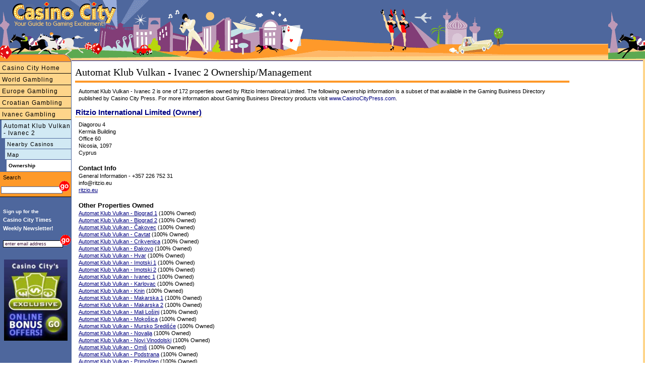

--- FILE ---
content_type: text/html
request_url: https://www.casinocity.hr/ivanec/automat-klub-vulkan-ivanec-2/owner/
body_size: 8441
content:
<!DOCTYPE HTML PUBLIC "-//W3C//DTD HTML 4.01 Transitional//EN" "http://www.w3.org/TR/html4/loose.dtd">
<html>
<head>
<title>Automat Klub Vulkan - Ivanec 2 Owner</title>
<meta http-equiv="Content-Type" content="text/html; charset=utf-8">
<meta name="geo.region" content="HR-05" />
<meta name="geo.placename" content="Ivanec" />
<meta name="geo.position" content="46.226528;16.127624" />
<meta name="ICBM" content="46.226528, 16.127624" />
<link rel="canonical" href="https://www.casinocity.hr/ivanec/automat-klub-vulkan-ivanec-2/owner/"/>
<link href="https://www.casinocity.com/cc07.css?v=2" rel="stylesheet" type="text/css">
<link rel="stylesheet" href="https://www.casinocity.com/css/mobile.css?v=3" type="text/css">
<link rel="stylesheet" type="text/css" href="https://www.casinocity.com/css/jquery-ui.css" />
<link rel="stylesheet" type="text/css" href="https://www.casinocity.com/css/jquery-ui-structure.css" />
<link rel="stylesheet" type="text/css" href="https://www.casinocity.com/css/jquery-ui-theme.css" />
<script language="JavaScript" type="text/javascript" src="https://www.casinocity.com/js/jquery.js"></script>
<script language="JavaScript" type="text/javascript" src="https://www.casinocity.com/js/jquery-ui.js"></script>
<script language="JavaScript" type="text/javascript" src="https://www.casinocity.com/js/mobile.js"></script>
<meta name="viewport" content="width=device-width, initial-scale=1">
<meta NAME="KEYWORDS" CONTENT="Automat Klub Vulkan - Ivanec 2 Owner Ritzio International Limited">
<meta NAME="DESCRIPTION" CONTENT="Automat Klub Vulkan - Ivanec 2 is one of 172 properties owned by Ritzio International Limited">
<!-- shb Property.HaveTweets=0 getTweetsForNav.RecordCount=0<br/> -->
<!-- end of nav code --->
<script language="JavaScript" type="text/javascript" src="https://www.casinocity.com/js/jquery.js"></script>
<script language="JavaScript" type="text/javascript" src="https://www.casinocity.com/js/jquery-ui.js"></script>
<script language="JavaScript" type="text/javascript" src="https://www.casinocity.com/js/mobile.js"></script>
<meta name="viewport" content="width=device-width, initial-scale=1">
<link rel="stylesheet" href="https://www.casinocity.com/Common/ui.datepicker.css">
<script type="text/javascript" src="https://www.casinocity.com/Common/ui.datepicker.js"></script>
<script type="text/javascript">
$(function(){
$('#rs_chk_in').datepicker();
$('#rs_chk_out').datepicker();
});
</script>
<script type="text/javascript">
//initialize on load
if (document.getElementById){window.onload = initStatLyr;}
</script>
<!--[if IE]><style>div.maincontent2{position:relative}</style><![endif]-->
<style type="text/css">
.box div.boxtopleft { display: block; overflow:visible; background: url("https://www.casinocity.com/image/geo/bg-tl.gif") top left no-repeat;height:43px;  }
.box div.boxtopright { display: block;overflow:visible;  background: url("https://www.casinocity.com/image/geo/bg-tr.gif") top right no-repeat ;height:43px; }
.box div.boxtop{ padding:42px 0 0 0px;   }
.box  {background:url("https://www.casinocity.com/image/geo/bg-top.gif") top repeat-x; height:43px ;}
.box div.boxcontent { background-color:#fcdd73; margin:0 14px 0 14px}
.box div.boxleft { background:url("https://www.casinocity.com/image/geo/bg-left.gif") left repeat-y;   }
.box div.boxright { background:url("https://www.casinocity.com/image/geo/bg-right.gif") right repeat-y;  }
.clear {clear:both}
div.botleft { display: block; background: url("https://www.casinocity.com/image/geo/bg-bl.gif") top left no-repeat;height:43px; }
div.botright {display: block; background: url("https://www.casinocity.com/image/geo/bg-br.gif") top right no-repeat ;height:43px; }
</style>
</head>
<body style="overflow-x:hidden">
<div class="mobileMenu"><a style="border-left:3px solid #4E679D;font-size:12px" href="https://www.casinocity.hr/ivanec/automat-klub-vulkan-ivanec-2/" title="Casino City Automat Klub Vulkan - Ivanec 2">Automat Klub Vulkan - Ivanec 2</a><a href="https://www.casinocity.hr/ivanec/automat-klub-vulkan-ivanec-2/map/nearest/" title="Casinos close to Automat Klub Vulkan - Ivanec 2">Nearby Casinos</a><a href="https://www.casinocity.hr/ivanec/automat-klub-vulkan-ivanec-2/map/" title="Automat Klub Vulkan - Ivanec 2 Map">Map</a></div>
<div class="maincontent3" >
<div class="mobileNavBar" style="margin-top:5px"><a href="https://www.casinocity.com" 
Directory of Casinos and Gambling Including Croatian Casinos">Casino City Home</a></div><div class="mobileNavBar"><a href="https://www.casinocity.com/casinos/" title="Croatian Casinos and Casinos Around the World">World Gambling</a></div><div class="mobileNavBar"><a href="https://www.casinocity.eu/" title="Casinos and Gambling in Europe">Europe Gambling</a></div><div class="mobileNavBar"><a href="https://www.casinocity.hr" title="Croatian Gambling">Croatian Gambling</a></div><div class="mobileNavBar"><a href="https://www.casinocity.hr/ivanec/" title="Ivanec Gambling - including Automat Klub Vulkan - Ivanec 2">Ivanec Gambling</a></div>
<div id="microIncludeContent" class="microText">
<h1 style="text-align:left;">Automat Klub Vulkan - Ivanec 2 Ownership/Management</h1> 
<div class="orangeLine"></div>
<h2 class="microText">
Automat Klub Vulkan - Ivanec 2 is one of 172 properties owned by Ritzio International Limited.
The following ownership information is a subset of that available 
in the Gaming Business Directory published by Casino City Press. For more 
information about Gaming Business Directory products visit 
<a href="https://www.CasinoCityPress.com">www.CasinoCityPress.com</a>.</H2>
<span class="microBoxHeader">Ritzio International Limited  (Owner)
</span>
 
<div class="microText">
  Diagorou 4<br>Kermia Building<br>Office 60<br> Nicosia, 1097 <br>Cyprus
</div>
<div class="microText">
<div class="microTextB">Contact Info</div>
<span style="font-size:11px;">General Information</span> - +357 226 752 31<BR>
info@ritzio.eu<br>
  <a href="https://ritzio.eu">ritzio.eu</a><br>
          
</div>
<div class="microText">
<div class="microTextB">Other Properties Owned</div>
<div class="ownerProps"><a href="https://www.casinocity.hr/biograd-na-moru/automat-klub-vulkan-biograd-1/">Automat Klub Vulkan - Biograd 1</a> <span style="font-size:11px;">(100% Owned)</span></div>
<div class="ownerProps"><a href="https://www.casinocity.hr/biograd-na-moru/automat-klub-vulkan-biograd-2/">Automat Klub Vulkan - Biograd 2</a> <span style="font-size:11px;">(100% Owned)</span></div>
<div class="ownerProps"><a href="https://www.casinocity.hr/cakovec/automat-klub-vulkan-cakovec/">Automat Klub Vulkan - Čakovec</a> <span style="font-size:11px;">(100% Owned)</span></div>
<div class="ownerProps"><a href="https://www.casinocity.hr/cavtat/automat-klub-vulkan-cavtat/">Automat Klub Vulkan - Cavtat</a> <span style="font-size:11px;">(100% Owned)</span></div>
<div class="ownerProps"><a href="https://www.casinocity.hr/crikvenica/automat-klub-vulkan-crikvenica/">Automat Klub Vulkan - Crikvenica</a> <span style="font-size:11px;">(100% Owned)</span></div>
<div class="ownerProps"><a href="https://www.casinocity.hr/ðakovo/automat-klub-vulkan-ðakovo/">Automat Klub Vulkan - Đakovo</a> <span style="font-size:11px;">(100% Owned)</span></div>
<div class="ownerProps"><a href="https://www.casinocity.hr/hvar/automat-klub-vulkan-hvar/">Automat Klub Vulkan - Hvar</a> <span style="font-size:11px;">(100% Owned)</span></div>
<div class="ownerProps"><a href="https://www.casinocity.hr/imotski/automat-klub-vulkan-imotski-1/">Automat Klub Vulkan - Imotski 1</a> <span style="font-size:11px;">(100% Owned)</span></div>
<div class="ownerProps"><a href="https://www.casinocity.hr/imotski/automat-klub-vulkan-imotski-2/">Automat Klub Vulkan - Imotski 2</a> <span style="font-size:11px;">(100% Owned)</span></div>
<div class="ownerProps"><a href="https://www.casinocity.hr/ivanec/automat-klub-vulkan-ivanec-1/">Automat Klub Vulkan - Ivanec 1</a> <span style="font-size:11px;">(100% Owned)</span></div>
<div class="ownerProps"><a href="https://www.casinocity.hr/karlovac/automat-klub-vulkan-karlovac/">Automat Klub Vulkan - Karlovac</a> <span style="font-size:11px;">(100% Owned)</span></div>
<div class="ownerProps"><a href="https://www.casinocity.hr/knin/automat-klub-vulkan-knin/">Automat Klub Vulkan - Knin</a> <span style="font-size:11px;">(100% Owned)</span></div>
<div class="ownerProps"><a href="https://www.casinocity.hr/makarska/automat-klub-vulkan-makarska-1/">Automat Klub Vulkan - Makarska 1</a> <span style="font-size:11px;">(100% Owned)</span></div>
<div class="ownerProps"><a href="https://www.casinocity.hr/makarska/automat-klub-vulkan-makarska-2/">Automat Klub Vulkan - Makarska 2</a> <span style="font-size:11px;">(100% Owned)</span></div>
<div class="ownerProps"><a href="https://www.casinocity.hr/mali-lošinj/automat-klub-vulkan-mali-lošinj/">Automat Klub Vulkan - Mali Lošinj</a> <span style="font-size:11px;">(100% Owned)</span></div>
<div class="ownerProps"><a href="https://www.casinocity.hr/mokošica/automat-klub-vulkan-mokošica/">Automat Klub Vulkan - Mokošica</a> <span style="font-size:11px;">(100% Owned)</span></div>
<div class="ownerProps"><a href="https://www.casinocity.hr/mursko-središce/automat-klub-vulkan-mursko-središce/">Automat Klub Vulkan - Mursko Središće</a> <span style="font-size:11px;">(100% Owned)</span></div>
<div class="ownerProps"><a href="https://www.casinocity.hr/novalja/automat-klub-vulkan-novalja/">Automat Klub Vulkan - Novalja</a> <span style="font-size:11px;">(100% Owned)</span></div>
<div class="ownerProps"><a href="https://www.casinocity.hr/novi-vinodolski/automat-klub-vulkan-novi-vinodolski/">Automat Klub Vulkan - Novi Vinodolski</a> <span style="font-size:11px;">(100% Owned)</span></div>
<div class="ownerProps"><a href="https://www.casinocity.hr/omiš/automat-klub-vulkan-omiš/">Automat Klub Vulkan - Omiš</a> <span style="font-size:11px;">(100% Owned)</span></div>
<div class="ownerProps"><a href="https://www.casinocity.hr/podstrana/automat-klub-vulkan-podstrana/">Automat Klub Vulkan - Podstrana</a> <span style="font-size:11px;">(100% Owned)</span></div>
<div class="ownerProps"><a href="https://www.casinocity.hr/primošten/automat-klub-vulkan-primošten/">Automat Klub Vulkan - Primošten</a> <span style="font-size:11px;">(100% Owned)</span></div>
<div class="ownerProps"><a href="https://www.casinocity.hr/rab/automat-klub-vulkan-rab/">Automat Klub Vulkan - Rab</a> <span style="font-size:11px;">(100% Owned)</span></div>
<div class="ownerProps"><a href="https://www.casinocity.hr/rijeka/automat-klub-vulkan-rijeka/">Automat Klub Vulkan - Rijeka</a> <span style="font-size:11px;">(100% Owned)</span></div>
<div class="ownerProps"><a href="https://www.casinocity.hr/senj/automat-klub-vulkan-senj/">Automat Klub Vulkan - Senj</a> <span style="font-size:11px;">(100% Owned)</span></div>
<div class="ownerProps"><a href="https://www.casinocity.hr/slavonski-brod/automat-klub-vulkan-slavonski-brod/">Automat Klub Vulkan - Slavonski Brod</a> <span style="font-size:11px;">(100% Owned)</span></div>
<div class="ownerProps"><a href="https://www.casinocity.hr/solin/automat-klub-vulkan-solin-1/">Automat Klub Vulkan - Solin 1</a> <span style="font-size:11px;">(100% Owned)</span></div>
<div class="ownerProps"><a href="https://www.casinocity.hr/solin/automat-klub-vulkan-solin-2/">Automat Klub Vulkan - Solin 2</a> <span style="font-size:11px;">(100% Owned)</span></div>
<div class="ownerProps"><a href="https://www.casinocity.hr/sukošan/automat-klub-vulkan-sukošan/">Automat Klub Vulkan - Sukošan</a> <span style="font-size:11px;">(100% Owned)</span></div>
<div class="ownerProps"><a href="https://www.casinocity.hr/trogir/automat-klub-vulkan-trogir-1/">Automat Klub Vulkan - Trogir 1</a> <span style="font-size:11px;">(100% Owned)</span></div>
<div class="ownerProps"><a href="https://www.casinocity.hr/trogir/automat-klub-vulkan-trogir-2/">Automat Klub Vulkan - Trogir 2</a> <span style="font-size:11px;">(100% Owned)</span></div>
<div class="ownerProps"><a href="https://www.casinocity.hr/trogir/automat-klub-vulkan-trogir-3/">Automat Klub Vulkan - Trogir 3</a> <span style="font-size:11px;">(100% Owned)</span></div>
<div class="ownerProps"><a href="https://www.casinocity.hr/vir/automat-klub-vulkan-vir/">Automat Klub Vulkan - Vir</a> <span style="font-size:11px;">(100% Owned)</span></div>
<div class="ownerProps"><a href="https://www.casinocity.hr/vodice/automat-klub-vulkan-vodice/">Automat Klub Vulkan - Vodice</a> <span style="font-size:11px;">(100% Owned)</span></div>
<div class="ownerProps"><a href="https://www.casinocity.hr/zadar/automat-klub-vulkan-zadar-1/">Automat Klub Vulkan - Zadar 1</a> <span style="font-size:11px;">(100% Owned)</span></div>
<div class="ownerProps"><a href="https://www.casinocity.hr/zadar/automat-klub-vulkan-zadar-2/">Automat Klub Vulkan - Zadar 2</a> <span style="font-size:11px;">(100% Owned)</span></div>
<div class="ownerProps"><a href="https://www.casinocity.hr/dubrovnik/automat-klub-vulkan-dubrovnik-dvori/">Automat Klub Vulkan Dubrovnik - Dvori</a> <span style="font-size:11px;">(100% Owned)</span></div>
<div class="ownerProps"><a href="https://www.casinocity.hr/dubrovnik/automat-klub-vulkan-dubrovnik-lapad/">Automat Klub Vulkan Dubrovnik - Lapad</a> <span style="font-size:11px;">(100% Owned)</span></div>
<div class="ownerProps"><a href="https://www.casinocity.hr/dubrovnik/automat-klub-vulkan-dubrovnik-minceta/">Automat Klub Vulkan Dubrovnik - Minčeta</a> <span style="font-size:11px;">(100% Owned)</span></div>
<div class="ownerProps"><a href="https://www.casinocity.hr/dubrovnik/automat-klub-vulkan-dubrovnik-mlini/">Automat Klub Vulkan Dubrovnik - Mlini</a> <span style="font-size:11px;">(100% Owned)</span></div>
<div class="ownerProps"><a href="https://www.casinocity.hr/dubrovnik/automat-klub-vulkan-dubrovnik-vojnovica/">Automat Klub Vulkan Dubrovnik - Vojnovića</a> <span style="font-size:11px;">(100% Owned)</span></div>
<div class="ownerProps"><a href="https://www.casinocity.hr/split/automat-klub-vulkan-split-domovinskog/">Automat Klub Vulkan Split - Domovinskog</a> <span style="font-size:11px;">(100% Owned)</span></div>
<div class="ownerProps"><a href="https://www.casinocity.hr/split/automat-klub-vulkan-split-dubrovacka/">Automat Klub Vulkan Split - Dubrovačka</a> <span style="font-size:11px;">(100% Owned)</span></div>
<div class="ownerProps"><a href="https://www.casinocity.hr/split/automat-klub-vulkan-split-goricka/">Automat Klub Vulkan Split - Gorička</a> <span style="font-size:11px;">(100% Owned)</span></div>
<div class="ownerProps"><a href="https://www.casinocity.hr/split/automat-klub-vulkan-split-jovica/">Automat Klub Vulkan Split - Jovića</a> <span style="font-size:11px;">(100% Owned)</span></div>
<div class="ownerProps"><a href="https://www.casinocity.hr/split/automat-klub-vulkan-split-poljicka/">Automat Klub Vulkan Split - Poljička</a> <span style="font-size:11px;">(100% Owned)</span></div>
<div class="ownerProps"><a href="https://www.casinocity.hr/split/automat-klub-vulkan-split-solinska/">Automat Klub Vulkan Split - Solinska</a> <span style="font-size:11px;">(100% Owned)</span></div>
<div class="ownerProps"><a href="https://www.casinocity.hr/zagreb/automat-klub-vulkan-zagreb-culinecka/">Automat Klub Vulkan Zagreb - Čulinečka</a> <span style="font-size:11px;">(100% Owned)</span></div>
<div class="ownerProps"><a href="https://www.casinocity.hr/zagreb/automat-klub-vulkan-zagreb-korculanska/">Automat Klub Vulkan Zagreb - Korčulanska</a> <span style="font-size:11px;">(100% Owned)</span></div>
<div class="ownerProps"><a href="https://www.casinocity.hr/zagreb/automat-klub-vulkan-zagreb-magovca/">Automat Klub Vulkan Zagreb - Magovca</a> <span style="font-size:11px;">(100% Owned)</span></div>
<div class="ownerProps"><a href="https://www.casinocity.hr/zagreb/automat-klub-vulkan-zagreb-mašiceva/">Automat Klub Vulkan Zagreb - Mašićeva</a> <span style="font-size:11px;">(100% Owned)</span></div>
<div class="ownerProps"><a href="https://www.casinocity.hr/zagreb/automat-klub-vulkan-zagreb-mažuranic/">Automat Klub Vulkan Zagreb - Mažuranić</a> <span style="font-size:11px;">(100% Owned)</span></div>
<div class="ownerProps"><a href="https://www.casinocity.ee/tallinn/citycasino-coca-cola-plaza/">CityCasino - Coca Cola Plaza</a> <span style="font-size:11px;">(100% Owned)</span></div>
<div class="ownerProps"><a href="https://www.casinocity.ee/tallinn/citycasino-marja/">CityCasino - Marja</a> <span style="font-size:11px;">(100% Owned)</span></div>
<div class="ownerProps"><a href="https://www.casinocity.ee/tallinn/citycasino-pärnu/">CityCasino - Pärnu</a> <span style="font-size:11px;">(100% Owned)</span></div>
<div class="ownerProps"><a href="https://www.casinocity.ee/pärnu/citycasino-suur-jõe/">CityCasino - Suur-Jõe</a> <span style="font-size:11px;">(100% Owned)</span></div>
<div class="ownerProps"><a href="https://www.casinocity.lv/riga/labirints-slots-anninmuizas/">Labirints Slots - Anninmuizas</a> <span style="font-size:11px;">(100% Owned)</span></div>
<div class="ownerProps"><a href="https://www.casinocity.lv/daugavpils/labirints-slots-daugavpils/">Labirints Slots - Daugavpils</a> <span style="font-size:11px;">(100% Owned)</span></div>
<div class="ownerProps"><a href="https://www.casinocity.lv/riga/labirints-slots-gailezera/">Labirints Slots - Gailezera</a> <span style="font-size:11px;">(100% Owned)</span></div>
<div class="ownerProps"><a href="https://www.casinocity.lv/riga/labirints-slots-lubanas/">Labirints Slots - Lubanas</a> <span style="font-size:11px;">(100% Owned)</span></div>
<div class="ownerProps"><a href="https://www.casinocity.lv/riga/labirints-slots-maskavas/">Labirints Slots - Maskavas</a> <span style="font-size:11px;">(100% Owned)</span></div>
<div class="ownerProps"><a href="https://www.casinocity.lv/riga/labirints-slots-pragas/">Labirints Slots - Pragas</a> <span style="font-size:11px;">(100% Owned)</span></div>
<div class="ownerProps"><a href="https://www.casinocity.lv/riga/labirints-slots-sturmanu/">Labirints Slots - Sturmanu</a> <span style="font-size:11px;">(100% Owned)</span></div>
<div class="ownerProps"><a href="https://www.casinocity.lv/riga/labirints-slots-valdeku/">Labirints Slots - Valdeku</a> <span style="font-size:11px;">(100% Owned)</span></div>
<div class="ownerProps"><a href="https://www.casinocity.ro/arad/million-arad/">Million - Arad</a> <span style="font-size:11px;">(100% Owned)</span></div>
<div class="ownerProps"><a href="https://www.casinocity.ro/baia-mare/million-baia-mare/">Million - Baia Mare</a> <span style="font-size:11px;">(100% Owned)</span></div>
<div class="ownerProps"><a href="https://www.casinocity.ro/bucharest/million-baneasa/">Million - Baneasa</a> <span style="font-size:11px;">(100% Owned)</span></div>
<div class="ownerProps"><a href="https://www.casinocity.ro/constanta/million-bld-1-decembrie/">Million - Bld 1 Decembrie</a> <span style="font-size:11px;">(100% Owned)</span></div>
<div class="ownerProps"><a href="https://www.casinocity.ro/focsani/million-bld-unirii/">Million - Bld. Unirii</a> <span style="font-size:11px;">(100% Owned)</span></div>
<div class="ownerProps"><a href="https://www.casinocity.ro/bucharest/million-brâncoveanu/">Million - Brâncoveanu</a> <span style="font-size:11px;">(100% Owned)</span></div>
<div class="ownerProps"><a href="https://www.casinocity.ro/brasov/million-brasov/">Million - Brasov</a> <span style="font-size:11px;">(100% Owned)</span></div>
<div class="ownerProps"><a href="https://www.casinocity.ro/buzau/million-buzau/">Million - Buzau</a> <span style="font-size:11px;">(100% Owned)</span></div>
<div class="ownerProps"><a href="https://www.casinocity.ro/bucharest/million-calea-13-septembrie/">Million - Calea 13 Septembrie</a> <span style="font-size:11px;">(100% Owned)</span></div>
<div class="ownerProps"><a href="https://www.casinocity.ro/craiova/million-calea-bucuresti/">Million - Calea Bucuresti</a> <span style="font-size:11px;">(100% Owned)</span></div>
<div class="ownerProps"><a href="https://www.casinocity.ro/braila/million-calea-calarasilor-nr-66/">Million - Calea Calarasilor Nr. 66</a> <span style="font-size:11px;">(100% Owned)</span></div>
<div class="ownerProps"><a href="https://www.casinocity.ro/bacau/million-calea-rupublicii/">Million - Calea Rupublicii</a> <span style="font-size:11px;">(100% Owned)</span></div>
<div class="ownerProps"><a href="https://www.casinocity.ro/caransebes/million-caransebes/">Million - Caransebes</a> <span style="font-size:11px;">(100% Owned)</span></div>
<div class="ownerProps"><a href="https://www.casinocity.ro/bucharest/million-crângasi/">Million - Crângasi</a> <span style="font-size:11px;">(100% Owned)</span></div>
<div class="ownerProps"><a href="https://www.casinocity.ro/craiova/million-electroputere-mall/">Million - Electroputere Mall</a> <span style="font-size:11px;">(100% Owned)</span></div>
<div class="ownerProps"><a href="https://www.casinocity.ro/iasi/million-hotel-moldova/">Million - Hotel Moldova</a> <span style="font-size:11px;">(100% Owned)</span></div>
<div class="ownerProps"><a href="https://www.casinocity.ro/craiova/million-ion-maiorescu/">Million - Ion Maiorescu</a> <span style="font-size:11px;">(100% Owned)</span></div>
<div class="ownerProps"><a href="https://www.casinocity.ro/iasi/million-iulius-mall/">Million - Iulius Mall</a> <span style="font-size:11px;">(100% Owned)</span></div>
<div class="ownerProps"><a href="https://www.casinocity.ro/lugoj/million-lugoj/">Million - Lugoj</a> <span style="font-size:11px;">(100% Owned)</span></div>
<div class="ownerProps"><a href="https://www.casinocity.ro/bucharest/million-mihai-bravu/">Million - Mihai Bravu</a> <span style="font-size:11px;">(100% Owned)</span></div>
<div class="ownerProps"><a href="https://www.casinocity.ro/bucharest/million-octavian-goga/">Million - Octavian Goga</a> <span style="font-size:11px;">(100% Owned)</span></div>
<div class="ownerProps"><a href="https://www.casinocity.ro/craiova/million-piata-garii/">Million - Piata Garii</a> <span style="font-size:11px;">(100% Owned)</span></div>
<div class="ownerProps"><a href="https://www.casinocity.ro/bucharest/million-piata-muncii/">Million - Piata Muncii</a> <span style="font-size:11px;">(100% Owned)</span></div>
<div class="ownerProps"><a href="https://www.casinocity.ro/bucharest/million-piata-obor/">Million - Piata Obor</a> <span style="font-size:11px;">(100% Owned)</span></div>
<div class="ownerProps"><a href="https://www.casinocity.ro/piatra-neamt/million-piatra-neamt/">Million - Piatra Neamt</a> <span style="font-size:11px;">(100% Owned)</span></div>
<div class="ownerProps"><a href="https://www.casinocity.ro/pitesti/million-pitesti/">Million - Pitesti</a> <span style="font-size:11px;">(100% Owned)</span></div>
<div class="ownerProps"><a href="https://www.casinocity.ro/focsani/million-promenada-mall/">Million - Promenada Mall</a> <span style="font-size:11px;">(100% Owned)</span></div>
<div class="ownerProps"><a href="https://www.casinocity.ro/râmnicu-vâlcea/million-râmnicu-vâlcea/">Million - Râmnicu Vâlcea</a> <span style="font-size:11px;">(100% Owned)</span></div>
<div class="ownerProps"><a href="https://www.casinocity.ro/sibiu/million-sibiu/">Million - Sibiu</a> <span style="font-size:11px;">(100% Owned)</span></div>
<div class="ownerProps"><a href="https://www.casinocity.ro/constanta/million-soveja/">Million - Soveja</a> <span style="font-size:11px;">(100% Owned)</span></div>
<div class="ownerProps"><a href="https://www.casinocity.ro/bucharest/million-stefan-cel-mare/">Million - Stefan cel Mare</a> <span style="font-size:11px;">(100% Owned)</span></div>
<div class="ownerProps"><a href="https://www.casinocity.ro/braila/million-str-mihai-eminescu/">Million - Str. Mihai Eminescu</a> <span style="font-size:11px;">(100% Owned)</span></div>
<div class="ownerProps"><a href="https://www.casinocity.ro/bacau/million-str-mihai-viteazu-nr-2-4/">Million - Str. Mihai Viteazu Nr. 2-4</a> <span style="font-size:11px;">(100% Owned)</span></div>
<div class="ownerProps"><a href="https://www.casinocity.ro/targoviste/million-targoviste/">Million - Targoviste</a> <span style="font-size:11px;">(100% Owned)</span></div>
<div class="ownerProps"><a href="https://www.casinocity.ro/targu-jiu/million-targu-jiu/">Million - Targu Jiu</a> <span style="font-size:11px;">(100% Owned)</span></div>
<div class="ownerProps"><a href="https://www.casinocity.ro/timisoara/million-timisoara/">Million - Timisoara</a> <span style="font-size:11px;">(100% Owned)</span></div>
<div class="ownerProps"><a href="https://www.casinocity.ro/bucharest/million-titan/">Million - Titan</a> <span style="font-size:11px;">(100% Owned)</span></div>
<div class="ownerProps"><a href="https://www.casinocity.rs/belgrade/vulkan-king-alexander/">Vulkan King Alexander</a> <span style="font-size:11px;">(100% Owned)</span></div>
<div class="ownerProps"><a href="https://www.casinocity.rs/belgrade/vulkan-savsky/">Vulkan Savsky</a> <span style="font-size:11px;">(100% Owned)</span></div>
<div class="ownerProps"><a href="https://www.casinocity.com.de/hamburg/vulkan-star-casino-ahrensburger-straße-113/">Vulkan Star Casino - Ahrensburger Straße 113</a> <span style="font-size:11px;">(100% Owned)</span></div>
<div class="ownerProps"><a href="https://www.casinocity.com.de/duisburg/vulkan-star-casino-alt-hamborn/">Vulkan Star Casino - Alt-Hamborn</a> <span style="font-size:11px;">(100% Owned)</span></div>
<div class="ownerProps"><a href="https://www.casinocity.com.de/würzburg/vulkan-star-casino-altstadt/">Vulkan Star Casino - Altstadt</a> <span style="font-size:11px;">(100% Owned)</span></div>
<div class="ownerProps"><a href="https://www.casinocity.com.de/duisburg/vulkan-star-casino-am-bahnhof-4/">Vulkan Star Casino - Am Bahnhof 4</a> <span style="font-size:11px;">(100% Owned)</span></div>
<div class="ownerProps"><a href="https://www.casinocity.com.de/baiersdorf/vulkan-star-casino-baiersdorf/">Vulkan Star Casino - Baiersdorf</a> <span style="font-size:11px;">(100% Owned)</span></div>
<div class="ownerProps"><a href="https://www.casinocity.com.de/bamberg/vulkan-star-casino-bamberg/">Vulkan Star Casino - Bamberg</a> <span style="font-size:11px;">(100% Owned)</span></div>
<div class="ownerProps"><a href="https://www.casinocity.com.de/forchheim/vulkan-star-casino-bamberger-straße-8/">Vulkan Star Casino - Bamberger Straße 8</a> <span style="font-size:11px;">(100% Owned)</span></div>
<div class="ownerProps"><a href="https://www.casinocity.com.de/hamburg/vulkan-star-casino-barmbek-nord/">Vulkan Star Casino - Barmbek-Nord</a> <span style="font-size:11px;">(100% Owned)</span></div>
<div class="ownerProps"><a href="https://www.casinocity.com.de/bielefeld/vulkan-star-casino-bielefeld/">Vulkan Star Casino - Bielefeld</a> <span style="font-size:11px;">(100% Owned)</span></div>
<div class="ownerProps"><a href="https://www.casinocity.com.de/bochum/vulkan-star-casino-bochum/">Vulkan Star Casino - Bochum</a> <span style="font-size:11px;">(100% Owned)</span></div>
<div class="ownerProps"><a href="https://www.casinocity.com.de/borken/vulkan-star-casino-borken/">Vulkan Star Casino - Borken</a> <span style="font-size:11px;">(100% Owned)</span></div>
<div class="ownerProps"><a href="https://www.casinocity.com.de/brühl/vulkan-star-casino-bruhl/">Vulkan Star Casino - Bruhl</a> <span style="font-size:11px;">(100% Owned)</span></div>
<div class="ownerProps"><a href="https://www.casinocity.com.de/brunsbüttel/vulkan-star-casino-brunsbüttel/">Vulkan Star Casino - Brunsbüttel</a> <span style="font-size:11px;">(100% Owned)</span></div>
<div class="ownerProps"><a href="https://www.casinocity.com.de/celle/vulkan-star-casino-celle/">Vulkan Star Casino - Celle</a> <span style="font-size:11px;">(100% Owned)</span></div>
<div class="ownerProps"><a href="https://www.casinocity.com.de/forchheim/vulkan-star-casino-daimlerstraße-10/">Vulkan Star Casino - Daimlerstraße 10</a> <span style="font-size:11px;">(100% Owned)</span></div>
<div class="ownerProps"><a href="https://www.casinocity.com.de/deggendorf/vulkan-star-casino-deggendorf/">Vulkan Star Casino - Deggendorf</a> <span style="font-size:11px;">(100% Owned)</span></div>
<div class="ownerProps"><a href="https://www.casinocity.com.de/düsseldorf/vulkan-star-casino-dusseldorf/">Vulkan Star Casino - Dusseldorf</a> <span style="font-size:11px;">(100% Owned)</span></div>
<div class="ownerProps"><a href="https://www.casinocity.com.de/eichenzell/vulkan-star-casino-eichenzell-rhönhof/">Vulkan Star Casino - Eichenzell-Rhönhof</a> <span style="font-size:11px;">(100% Owned)</span></div>
<div class="ownerProps"><a href="https://www.casinocity.com.de/hamburg/vulkan-star-casino-eilbek/">Vulkan Star Casino - Eilbek</a> <span style="font-size:11px;">(100% Owned)</span></div>
<div class="ownerProps"><a href="https://www.casinocity.com.de/mülheim-an-der-ruhr/vulkan-star-casino-eppinghofen/">Vulkan Star Casino - Eppinghofen</a> <span style="font-size:11px;">(100% Owned)</span></div>
<div class="ownerProps"><a href="https://www.casinocity.com.de/erkelenz/vulkan-star-casino-erkelenz/">Vulkan Star Casino - Erkelenz</a> <span style="font-size:11px;">(100% Owned)</span></div>
<div class="ownerProps"><a href="https://www.casinocity.com.de/essen/vulkan-star-casino-essen/">Vulkan Star Casino - Essen</a> <span style="font-size:11px;">(100% Owned)</span></div>
<div class="ownerProps"><a href="https://www.casinocity.com.de/hamburg/vulkan-star-casino-farmsen-berne/">Vulkan Star Casino - Farmsen-Berne</a> <span style="font-size:11px;">(100% Owned)</span></div>
<div class="ownerProps"><a href="https://www.casinocity.com.de/hamburg/vulkan-star-casino-fuhlsbüttel/">Vulkan Star Casino - Fuhlsbüttel</a> <span style="font-size:11px;">(100% Owned)</span></div>
<div class="ownerProps"><a href="https://www.casinocity.com.de/geesthacht/vulkan-star-casino-geestacht/">Vulkan Star Casino - Geestacht</a> <span style="font-size:11px;">(100% Owned)</span></div>
<div class="ownerProps"><a href="https://www.casinocity.com.de/gladbeck/vulkan-star-casino-gladbeck/">Vulkan Star Casino - Gladbeck</a> <span style="font-size:11px;">(100% Owned)</span></div>
<div class="ownerProps"><a href="https://www.casinocity.com.de/gollhofen/vulkan-star-casino-gollhofen/">Vulkan Star Casino - Gollhofen</a> <span style="font-size:11px;">(100% Owned)</span></div>
<div class="ownerProps"><a href="https://www.casinocity.com.de/würzburg/vulkan-star-casino-grombühl/">Vulkan Star Casino - Grombühl</a> <span style="font-size:11px;">(100% Owned)</span></div>
<div class="ownerProps"><a href="https://www.casinocity.com.de/hamburg/vulkan-star-casino-große-freiheit-30/">Vulkan Star Casino - Große Freiheit 30</a> <span style="font-size:11px;">(100% Owned)</span></div>
<div class="ownerProps"><a href="https://www.casinocity.com.de/hamburg/vulkan-star-casino-haldesdorfer-straße-111-113/">Vulkan Star Casino - Haldesdorfer Straße 111-113</a> <span style="font-size:11px;">(100% Owned)</span></div>
<div class="ownerProps"><a href="https://www.casinocity.com.de/hallstadt/vulkan-star-casino-hallstadt/">Vulkan Star Casino - Hallstadt</a> <span style="font-size:11px;">(100% Owned)</span></div>
<div class="ownerProps"><a href="https://www.casinocity.com.de/hamburg/vulkan-star-casino-hammerbrook/">Vulkan Star Casino - Hammerbrook</a> <span style="font-size:11px;">(100% Owned)</span></div>
<div class="ownerProps"><a href="https://www.casinocity.com.de/schweinfurt/vulkan-star-casino-hauptbahnhofstraße-30-1-2/">Vulkan Star Casino - Hauptbahnhofstraße 30 1/2</a> <span style="font-size:11px;">(100% Owned)</span></div>
<div class="ownerProps"><a href="https://www.casinocity.com.de/hamburg/vulkan-star-casino-heimfeld/">Vulkan Star Casino - Heimfeld</a> <span style="font-size:11px;">(100% Owned)</span></div>
<div class="ownerProps"><a href="https://www.casinocity.com.de/duisburg/vulkan-star-casino-hochfeld/">Vulkan Star Casino - Hochfeld</a> <span style="font-size:11px;">(100% Owned)</span></div>
<div class="ownerProps"><a href="https://www.casinocity.com.de/itzehoe/vulkan-star-casino-itzehoe/">Vulkan Star Casino - Itzehoe</a> <span style="font-size:11px;">(100% Owned)</span></div>
<div class="ownerProps"><a href="https://www.casinocity.com.de/hamburg/vulkan-star-casino-jessenstraße-6/">Vulkan Star Casino - Jessenstraße 6</a> <span style="font-size:11px;">(100% Owned)</span></div>
<div class="ownerProps"><a href="https://www.casinocity.com.de/jesteburg/vulkan-star-casino-jesteburg/">Vulkan Star Casino - Jesteburg</a> <span style="font-size:11px;">(100% Owned)</span></div>
<div class="ownerProps"><a href="https://www.casinocity.com.de/duisburg/vulkan-star-casino-kaßlerfeld/">Vulkan Star Casino - Kaßlerfeld</a> <span style="font-size:11px;">(100% Owned)</span></div>
<div class="ownerProps"><a href="https://www.casinocity.com.de/königs-wusterhausen/vulkan-star-casino-konigs-wusterhausen/">Vulkan Star Casino - Konigs Wusterhausen</a> <span style="font-size:11px;">(100% Owned)</span></div>
<div class="ownerProps"><a href="https://www.casinocity.com.de/buchholz/vulkan-star-casino-lindenstraße-12/">Vulkan Star Casino - Lindenstraße 12</a> <span style="font-size:11px;">(100% Owned)</span></div>
<div class="ownerProps"><a href="https://www.casinocity.com.de/mülheim-an-der-ruhr/vulkan-star-casino-mitte/">Vulkan Star Casino - Mitte</a> <span style="font-size:11px;">(100% Owned)</span></div>
<div class="ownerProps"><a href="https://www.casinocity.com.de/münchen/vulkan-star-casino-münchen/">Vulkan Star Casino - München</a> <span style="font-size:11px;">(100% Owned)</span></div>
<div class="ownerProps"><a href="https://www.casinocity.com.de/hamburg/vulkan-star-casino-neugraben-fischbek/">Vulkan Star Casino - Neugraben-Fischbek</a> <span style="font-size:11px;">(100% Owned)</span></div>
<div class="ownerProps"><a href="https://www.casinocity.com.de/nienburg/vulkan-star-casino-nienburg/">Vulkan Star Casino - Nienburg</a> <span style="font-size:11px;">(100% Owned)</span></div>
<div class="ownerProps"><a href="https://www.casinocity.com.de/norderstedt/vulkan-star-casino-norderstedt/">Vulkan Star Casino - Norderstedt</a> <span style="font-size:11px;">(100% Owned)</span></div>
<div class="ownerProps"><a href="https://www.casinocity.com.de/schweinfurt/vulkan-star-casino-nordwestlicher-stadtteil/">Vulkan Star Casino - Nordwestlicher Stadtteil</a> <span style="font-size:11px;">(100% Owned)</span></div>
<div class="ownerProps"><a href="https://www.casinocity.com.de/buchholz/vulkan-star-casino-poststraße-16/">Vulkan Star Casino - Poststraße 16</a> <span style="font-size:11px;">(100% Owned)</span></div>
<div class="ownerProps"><a href="https://www.casinocity.com.de/hamburg/vulkan-star-casino-rahlstedt/">Vulkan Star Casino - Rahlstedt</a> <span style="font-size:11px;">(100% Owned)</span></div>
<div class="ownerProps"><a href="https://www.casinocity.com.de/ratingen/vulkan-star-casino-ratingen/">Vulkan Star Casino - Ratingen</a> <span style="font-size:11px;">(100% Owned)</span></div>
<div class="ownerProps"><a href="https://www.casinocity.com.de/hamburg/vulkan-star-casino-reeperbahn-115/">Vulkan Star Casino - Reeperbahn 115</a> <span style="font-size:11px;">(100% Owned)</span></div>
<div class="ownerProps"><a href="https://www.casinocity.com.de/hamburg/vulkan-star-casino-reeperbahn-118/">Vulkan Star Casino - Reeperbahn 118</a> <span style="font-size:11px;">(100% Owned)</span></div>
<div class="ownerProps"><a href="https://www.casinocity.com.de/hamburg/vulkan-star-casino-reeperbahn-6/">Vulkan Star Casino - Reeperbahn 6</a> <span style="font-size:11px;">(100% Owned)</span></div>
<div class="ownerProps"><a href="https://www.casinocity.com.de/hamburg/vulkan-star-casino-rennbahnstraße-28/">Vulkan Star Casino - Rennbahnstraße 28</a> <span style="font-size:11px;">(100% Owned)</span></div>
<div class="ownerProps"><a href="https://www.casinocity.com.de/rothenburg-ob-der-tauber/vulkan-star-casino-rothenburg-ob-der-tauber/">Vulkan Star Casino - Rothenburg ob der Tauber</a> <span style="font-size:11px;">(100% Owned)</span></div>
<div class="ownerProps"><a href="https://www.casinocity.com.de/mülheim-an-der-ruhr/vulkan-star-casino-saarn/">Vulkan Star Casino - Saarn</a> <span style="font-size:11px;">(100% Owned)</span></div>
<div class="ownerProps"><a href="https://www.casinocity.com.de/hamburg/vulkan-star-casino-sasel/">Vulkan Star Casino - Sasel</a> <span style="font-size:11px;">(100% Owned)</span></div>
<div class="ownerProps"><a href="https://www.casinocity.com.de/berlin/vulkan-star-casino-schoenwalderstr-110/">Vulkan Star Casino - Schoenwalderstr. 110</a> <span style="font-size:11px;">(100% Owned)</span></div>
<div class="ownerProps"><a href="https://www.casinocity.com.de/berlin/vulkan-star-casino-schöneberg/">Vulkan Star Casino - Schöneberg</a> <span style="font-size:11px;">(100% Owned)</span></div>
<div class="ownerProps"><a href="https://www.casinocity.com.de/schwerin/vulkan-star-casino-schwerin/">Vulkan Star Casino - Schwerin</a> <span style="font-size:11px;">(100% Owned)</span></div>
<div class="ownerProps"><a href="https://www.casinocity.com.de/seevetal/vulkan-star-casino-seevetal/">Vulkan Star Casino - Seevetal</a> <span style="font-size:11px;">(100% Owned)</span></div>
<div class="ownerProps"><a href="https://www.casinocity.com.de/soltau/vulkan-star-casino-soltau/">Vulkan Star Casino - Soltau</a> <span style="font-size:11px;">(100% Owned)</span></div>
<div class="ownerProps"><a href="https://www.casinocity.com.de/mülheim-an-der-ruhr/vulkan-star-casino-speldorf/">Vulkan Star Casino - Speldorf</a> <span style="font-size:11px;">(100% Owned)</span></div>
<div class="ownerProps"><a href="https://www.casinocity.com.de/mülheim-an-der-ruhr/vulkan-star-casino-styrum/">Vulkan Star Casino - Styrum</a> <span style="font-size:11px;">(100% Owned)</span></div>
<div class="ownerProps"><a href="https://www.casinocity.com.de/hamburg/vulkan-star-casino-tonndorf/">Vulkan Star Casino - Tonndorf</a> <span style="font-size:11px;">(100% Owned)</span></div>
<div class="ownerProps"><a href="https://www.casinocity.com.de/uffenheim/vulkan-star-casino-uffenheim/">Vulkan Star Casino - Uffenheim</a> <span style="font-size:11px;">(100% Owned)</span></div>
<div class="ownerProps"><a href="https://www.casinocity.com.de/hamburg/vulkan-star-casino-wandsbeker-marktstraße-145/">Vulkan Star Casino - Wandsbeker Marktstraße 145</a> <span style="font-size:11px;">(100% Owned)</span></div>
<div class="ownerProps"><a href="https://www.casinocity.com.de/berlin/vulkan-star-casino-wedding/">Vulkan Star Casino - Wedding</a> <span style="font-size:11px;">(100% Owned)</span></div>
</DIV>
  
<br>
</DIV>
<BR style="CLEAR:BOTH">
<div class="bottomnavcontainer" >
<a href="https://www.casinocity.com/about/">About us</a> | <a rel="nofollow" href="https://www.casinocity.com/feedback/?propertyid=1487300">Feedback</a> | <a href="https://www.casinopromote.com">Advertising</a>
</div>
<div class="network" style="">
CASINO CITY NETWORK: <a href="https://online.casinocity.com">Online Casino City</a>
 | <a href="https://www.casinocitytimes.com/">Casino City Times</a>
 | <a href="https://casinocity.tv">Casino City TV</a>
 | <a href="https://www.pokerzone.com">Poker Zone</a>
 | <a href="https://www.rgtonline.com">RGT Online</a>
 | <a href="https://www.casinocitypress.com">Casino City Press</a>
 | <a href="https://www.gamingdirectory.com">Gaming Directory</a></div>
<div class="legal" >
Casino City is an independent directory and information service free of any gaming operator's control.
Warning: You must ensure you meet all age and other regulatory requirements before entering a
Casino or placing a wager.  There are hundreds of jurisdictions in the world with Internet access and
hundreds different games and gambling opportunities available on the Internet.
YOU are responsible for determining if it is legal for YOU to play any particular games or place any
particular wager. Please play responsibly.<br>
<a href="https://www.casinocity.com/termsofuse/" rel="nofollow">Terms of Use</a>    <a href="https://www.casinocity.com/privacy/" rel="nofollow">Privacy Policy</a> Copyright ©2002-2026 Casino City, Inc. or its affiliates.
</div>
</DIV>
<a href="https://www.casinocity.com" class="logopos"></a>
<a href="https://www.casinocity.com" class="tagLine"></a>
<a href="https://www.casinocity.com" class="top"></a>
<a href="JavaScript: ExposeMenu()">
<div id="mobileMenuBar">
<div class="navIcon" style="background-color:black;height:3px;margin:0px 3px 3px 0px"></div>
<div class="navIcon" style="background-color:black;height:3px;
margin:0px 3px 3px 0px"></div>
<div class="navIcon" style="background-color:black;height:3px;margin:0px 3px 3px 0px"></div>
<div class="navIcon" style="background-color:black;height:3px;margin:0px 3px 3px 0px"></div>
</div>
</a>
<!--begin left side-->
<div id="leftHead" style="top:90px"><IMG SRC="https://www.casinocity.com/image/left_topB.gif" width="142" height="33" BORDER="0" ALT="Visit Casino City's Internet Directory"></div>
<div id="leftside" style="top:123px">
<div class="leftnavMicro2">
<a href="https://www.casinocity.com" title="Directory of Casinos and Gambling Including Croatian Casinos">Casino City Home</a><a href="https://www.casinocity.com/casinos/" title="Croatian Casinos and Casinos Around the World">World Gambling</a><a href="https://www.casinocity.eu/" title="Casinos and Gambling in Europe">Europe Gambling</a><a href="https://www.casinocity.hr" title="Croatian Gambling">Croatian Gambling</a><a href="https://www.casinocity.hr/ivanec/" title="Ivanec Gambling - including Automat Klub Vulkan - Ivanec 2">Ivanec Gambling</a></div><!--- class="leftnavMicro2" --->
<div class="leftnavMicro3">
<a style="border-left:3px solid #4E679D;font-size:12px" href="https://www.casinocity.hr/ivanec/automat-klub-vulkan-ivanec-2/" title="Casino City Automat Klub Vulkan - Ivanec 2">Automat Klub Vulkan - Ivanec 2</a><a href="https://www.casinocity.hr/ivanec/automat-klub-vulkan-ivanec-2/map/nearest/" title="Casinos close to Automat Klub Vulkan - Ivanec 2">Nearby Casinos</a><a href="https://www.casinocity.hr/ivanec/automat-klub-vulkan-ivanec-2/map/" title="Automat Klub Vulkan - Ivanec 2 Map">Map</a><DIV class="leftnavMicro3On">Ownership</DIV>
</div>
<div class="leftnavMicro2">
<form class="searchForm" name="casinoSearch" action="https://www.casinocity.com/search/casinosearch.cfm" method="post">
<div style="padding:4px 0 0 4px;color:black">Search</div>
<input type="Text" name="SearchCriteria" class="sText"><input type="image" style="border:0;margin:0px 0 0 -10px" title="Search Varaždinska županija Casinos, including Automat Klub Vulkan - Ivanec 2" alt="Search Varaždinska županija Casinos, including Automat Klub Vulkan - Ivanec 2" src="https://www.casinocity.com/image/go.gif" onClick="JavaScript:document.casinoSearch.submit();">
<input type="Hidden" name="PropertyId" value="1487300">
</form>
</div>
<div style="margin-top:20px;">
<script language="JavaScript1.2" type="text/javascript">
<!--
function valEmailForm(){
var field = document.EmailForm.email; // email field
var str = field.value; // email string
var reg1 = /(@.*@)|(\.\.)|(@\.)|(\.@)|(^\.)|( )/; // not valid
var reg2 = /^.+\@(\[?)[a-zA-Z0-9\-\.]+\.([a-zA-Z]{2,3}|[0-9]{1,3})(\]?)$/; // valid
if (!reg1.test(str) && reg2.test(str)){
document.EmailForm.submit();
return true;}
alert("\'" + str + "\' is not a valid email address");
field.focus();
field.select();
return false;
}
-->
</script>
<div style="text-align:left;line-height:17px;">
<div style="font-size:10px;font-weight:bold;color:white;margin:0px 0px 0px 6px;">
Sign up for the
</div>
<div style="font-size:11px;font-weight:bold;color:white;margin:0px 0px 4px 6px;">
Casino City Times<br>Weekly&nbsp;Newsletter!
</div>
</div>
<div style="padding-bottom:10px;text-align:left;">
<form name="EmailForm" action="https://www.casinocity.com/signup/index.cfm" onsubmit="return valEmailForm();" method="post">
<input style="margin:0 0 6px 6px;width:112px;border:1px solid #000" onclick="JavaScript:this.value='';" value="enter email address" type="Text" name="email">
<input style="border:0;margin:0 0 0 -12px" alt="Subscribe to our free newletter" src="https://www.casinocity.com/image/go.gif" name="Submit" type="image">
<input type="hidden" name="RefererType" value="HO">
<input type="Hidden" name="Prize" value="True">
 <input type="hidden" name="returnmessage" value="Casino City Home">
<input type="hidden" name="theAutoRegister" value="2,5,6,12,13">
</FORM>
</div>
<div style="font-family:Arial;text-align:center;margin:8px 0px 8px 6px;width:130px;">
<a href="https://online.casinocity.com/online-casino-bonus-offers/"><img src="https://www.casinocity.com/image/exclusive-bonus-offer-2.jpg" alt="CasinoCity Exclusive Bonus Offers" width="126px" border="0"></a>
</div>
</div>
</div>
<!--end left side-->
<!-- Google tag (gtag.js) -->
<script async src="https://www.googletagmanager.com/gtag/js?id=G-1HWX44VRG9"></script>
<script>
  window.dataLayer = window.dataLayer || [];
  function gtag(){dataLayer.push(arguments);}
  gtag('js', new Date());
  gtag('config', 'G-1HWX44VRG9');
</script>
<script type="text/javascript">
var _gaq = _gaq || [];
_gaq.push(['_setAccount', 'UA-295029-2']);
_gaq.push(['_trackPageview']);
(function() {
var ga = document.createElement('script'); ga.type = 'text/javascript'; ga.async = true;
ga.src = 'https://ssl.google-analytics.com/ga.js';
var s = document.getElementsByTagName('script')[0]; s.parentNode.insertBefore(ga, s);
})(); 
</script>
</body>
</html>